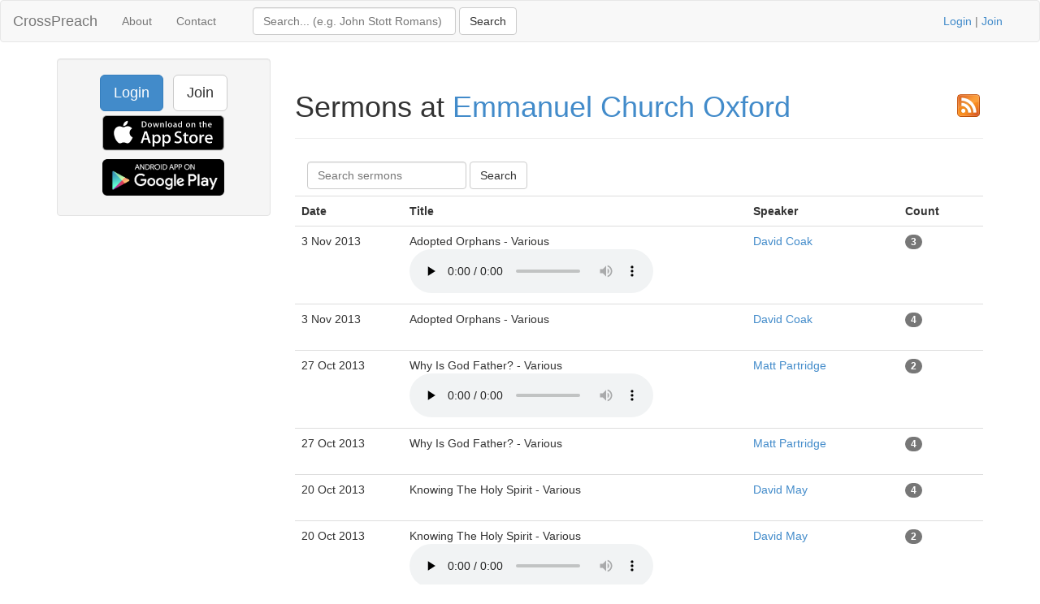

--- FILE ---
content_type: text/html; charset=UTF-8
request_url: https://www.crosspreach.com/sermons/listall/316/page:9
body_size: 3041
content:
<!DOCTYPE html>
<html lang="en">
<head>
<meta charset="utf-8">

<title>Emmanuel Church Oxford sermon archive, page 9 of 31</title>
<meta name="viewport" content="width=device-width, initial-scale=1.0">
<meta name="description" content="Emmanuel Church Oxford sermon archive, page 9 of 31">
<meta name="keywords" content="Emmanuel Church Oxford, sermons">
<meta name="author" content="David Butler">

<meta property="og:title" content="Emmanuel Church Oxford sermon archive, page 9 of 31" />
<meta property="og:type" content="website" />
<meta property="og:url" content="https://www.crosspreach.com/sermons/listall/316/page:9" />
<meta property="og:image" content="https://www.crosspreach.com/img/logo.png" />

<meta name="twitter:card" content="summary" />
<meta name="twitter:site" content="@crosspreach" />

<script src="/js/jquery-3.5.1.min.js"></script>
<script src="/js/bootstrap.min.js"></script>

		
		<link href="/vendor/fontawesome-free/css/all.min.css" rel="stylesheet" type="text/css">
    <link rel="stylesheet" type="text/css" href="/css/bootstrap.min.css"/>    <style>
        html, body {
            height: 100%;
        }
        footer {
            color: #666;
            display:block;
            padding: 17px 0 18px 0;
            margin-top: 20px;
            border-top: 1px solid #eeeeee;
            text-align:center;
        }
            </style>
    <link href="/favicon.ico" type="image/x-icon" rel="icon"/><link href="/favicon.ico" type="image/x-icon" rel="shortcut icon"/><meta name="google-site-verification" content="OWcQQaRLKnXxelaLIJGWynCr9Ir7GGI1Z-J6t99i8qU" />
<!-- Global site tag (gtag.js) - Google Analytics -->
<script async src="https://www.googletagmanager.com/gtag/js?id=G-C6HR2D16NW"></script>
<script>
  window.dataLayer = window.dataLayer || [];
  function gtag(){dataLayer.push(arguments);}
  gtag('js', new Date());

  gtag('config', 'UA-33529034-37');
  gtag('config', 'G-C6HR2D16NW');
</script>

</head>
  <body>

	<div class="wrapper">
	<nav class="navbar navbar-default" role="navigation">
    	<div class="container-fluid">
      	<div class="navbar-header">
      <button type="button" class="navbar-toggle" data-toggle="collapse" data-target="#bs-example-navbar-collapse-1">
        <span class="sr-only">Toggle navigation</span>
            <span class="icon-bar"></span>
            <span class="icon-bar"></span>
            <span class="icon-bar"></span>
          </button>
          <a class="navbar-brand" href="/">CrossPreach</a>
          </div>

    <!-- Place everything within .nav-collapse to hide it until above 768px -->
    <div class="collapse navbar-collapse" id="bs-example-navbar-collapse-1">

            <ul class="nav navbar-nav">
      <li><a href="/about/">About</a></li>
		<li><a href="/contact/">Contact</a></li>
  </ul>
  <div class="col-lg-6">
<form action="/siteSearch" class="navbar-form navbar-left form-inline" role="search" id="SearchListallForm" method="post" accept-charset="utf-8"><div style="display:none;"><input type="hidden" name="_method" value="POST"/><input type="hidden" name="data[_Token][key]" value="3646c6f3d95810272ac5ff961d6fb9bc340a43e4e32feda4031b1c9cc450387aa9ecd4075dcf1047859344de4c017788404ef8c83c5c3a8d39df0476d53ad316" id="Token818564725" autocomplete="off"/></div><div class="input text" style="display:inline;"><input name="data[Search][term]" placeholder="Search... (e.g. John Stott Romans)" title="Search box" class="form-control" style="width:250px;" type="text" id="SearchTerm"/></div> <input name="submit" class="btn btn-default" type="submit" value="Search"/><div style="display:none;"><input type="hidden" name="data[_Token][fields]" value="4a27a80177420e800767739d52ecb2dc7f94b514%3A" id="TokenFields803912305" autocomplete="off"/><input type="hidden" name="data[_Token][unlocked]" value="submit" id="TokenUnlocked625972561" autocomplete="off"/></div></form></div>
			<p class="navbar-text pull-right"><a href="/users/login">Login</a> | <a href="/users/join">Join</a></p>
          	    </div><!-- /.nav-collapse -->
  </div><!-- /.container -->
</nav><!-- /.navbar -->

    <div class="container">
		<div id="content">
			
			
<div class="row">
<div class="col-lg-3">
    <div class="well sidebar-nav">
		<div style="text-align:center;"><a href="/users/login" class="btn btn-lg btn-primary">Login</a> &nbsp; <a href="/users/join" class="btn btn-lg btn-default">Join</a>
        	<a href="https://itunes.apple.com/app/id822184889"><img src="/img/appstore.svg" alt="download ios app" width="150" style="margin:5px;"/></a>
    		<a href="https://play.google.com/store/apps/details?id=com.nimisis.CrossPreach"><img src="/img/google-play.png" alt="download android app" width="150" style="margin:5px;"/></a>

	</div>	</div><!--/.well -->
</div><!--/span-->
		<div class="col-lg-9">
		<div class="page-header">
	<h3><a href="316.rss"><img src="/img/rss.png" alt="rss" style="float:right;"/></a></h3><h1>Sermons at <a href="/church/316/emmanuel_church_oxford">Emmanuel Church Oxford</a></h1></div>

<form action="/sermons/listall/316/page:9" class="navbar-form navbar-left form-inline" role="search" id="SearchListallForm" method="post" accept-charset="utf-8"><div style="display:none;"><input type="hidden" name="_method" value="POST"/><input type="hidden" name="data[_Token][key]" value="3646c6f3d95810272ac5ff961d6fb9bc340a43e4e32feda4031b1c9cc450387aa9ecd4075dcf1047859344de4c017788404ef8c83c5c3a8d39df0476d53ad316" id="Token660671284" autocomplete="off"/></div><div class="input text" style="display:inline;"><input name="data[Search][term]" placeholder="Search sermons" title="Search box" class="form-control" type="text" id="SearchTerm"/></div> <input name="submit" class="btn btn-default" type="submit" value="Search"/><div style="display:none;"><input type="hidden" name="data[_Token][fields]" value="6ec9d46105c4c8aa12f1c53d32a47386165484e4%3A" id="TokenFields675710733" autocomplete="off"/><input type="hidden" name="data[_Token][unlocked]" value="submit" id="TokenUnlocked639600382" autocomplete="off"/></div></form>
<div class="sermons index table-responsive">
	<table class="table">
	<tr>
				<th>Date</th>
					<th>Title</th>
					<th>Speaker</th>
		<th>Count</th>
		<th>&nbsp;</th>
	</tr>
		<tr>
		<td>3 Nov 2013&nbsp;</td>
				<td>Adopted Orphans - Various&nbsp;<br /><audio src="/sermons/download/44400" controls="controls" preload="none"></audio>&nbsp;</td>
	<td><a href="/speaker/4412/david_coak">David Coak</a>&nbsp;</td>
				<td><span class="badge">3</span>&nbsp;</td>
				<td>
				</td>
	</tr>
	<tr>
		<td>3 Nov 2013&nbsp;</td>
				<td>Adopted Orphans - Various&nbsp;<br />&nbsp;</td>
	<td><a href="/speaker/4412/david_coak">David Coak</a>&nbsp;</td>
				<td><span class="badge">4</span>&nbsp;</td>
				<td>
				</td>
	</tr>
	<tr>
		<td>27 Oct 2013&nbsp;</td>
				<td>Why Is God Father? - Various&nbsp;<br /><audio src="/sermons/download/44401" controls="controls" preload="none"></audio>&nbsp;</td>
	<td><a href="/speaker/4407/matt_partridge">Matt Partridge</a>&nbsp;</td>
				<td><span class="badge">2</span>&nbsp;</td>
				<td>
				</td>
	</tr>
	<tr>
		<td>27 Oct 2013&nbsp;</td>
				<td>Why Is God Father? - Various&nbsp;<br />&nbsp;</td>
	<td><a href="/speaker/4407/matt_partridge">Matt Partridge</a>&nbsp;</td>
				<td><span class="badge">4</span>&nbsp;</td>
				<td>
				</td>
	</tr>
	<tr>
		<td>20 Oct 2013&nbsp;</td>
				<td>Knowing The Holy Spirit - Various&nbsp;<br />&nbsp;</td>
	<td><a href="/speaker/4411/david_may">David May</a>&nbsp;</td>
				<td><span class="badge">4</span>&nbsp;</td>
				<td>
				</td>
	</tr>
	<tr>
		<td>20 Oct 2013&nbsp;</td>
				<td>Knowing The Holy Spirit - Various&nbsp;<br /><audio src="/sermons/download/44402" controls="controls" preload="none"></audio>&nbsp;</td>
	<td><a href="/speaker/4411/david_may">David May</a>&nbsp;</td>
				<td><span class="badge">2</span>&nbsp;</td>
				<td>
				</td>
	</tr>
	<tr>
		<td>13 Oct 2013&nbsp;</td>
				<td>The Doctrine of the Holy Spirit - Various&nbsp;<br /><audio src="/sermons/download/44403" controls="controls" preload="none"></audio>&nbsp;</td>
	<td><a href="/speaker/4407/matt_partridge">Matt Partridge</a>&nbsp;</td>
				<td><span class="badge">2</span>&nbsp;</td>
				<td>
				</td>
	</tr>
	<tr>
		<td>13 Oct 2013&nbsp;</td>
				<td>The Doctrine of the Holy Spirit - Various&nbsp;<br />&nbsp;</td>
	<td><a href="/speaker/4407/matt_partridge">Matt Partridge</a>&nbsp;</td>
				<td><span class="badge">4</span>&nbsp;</td>
				<td>
				</td>
	</tr>
	<tr>
		<td>6 Oct 2013&nbsp;</td>
				<td>The Need For Proclamation<br />(<a href="/sermons/on/romans/10">Romans 10:14-21</a>)&nbsp;<br />&nbsp;</td>
	<td><a href="/speaker/4407/matt_partridge">Matt Partridge</a>&nbsp;</td>
				<td><span class="badge">5</span>&nbsp;</td>
				<td>
				</td>
	</tr>
	<tr>
		<td>6 Oct 2013&nbsp;</td>
				<td>The Need For Proclamation<br />(<a href="/sermons/on/romans/10">Romans 10:14-21</a>)&nbsp;<br /><audio src="/sermons/download/44404" controls="controls" preload="none"></audio>&nbsp;</td>
	<td><a href="/speaker/4407/matt_partridge">Matt Partridge</a>&nbsp;</td>
				<td><span class="badge">3</span>&nbsp;</td>
				<td>
				</td>
	</tr>
	<tr>
		<td>29 Sep 2013&nbsp;</td>
				<td>The Message Of Salvation To All<br />(<a href="/sermons/on/romans/10">Romans 10:5-13</a>)&nbsp;<br />&nbsp;</td>
	<td><a href="/speaker/4407/matt_partridge">Matt Partridge</a>&nbsp;</td>
				<td><span class="badge">6</span>&nbsp;</td>
				<td>
				</td>
	</tr>
	<tr>
		<td>29 Sep 2013&nbsp;</td>
				<td>The Message Of Salvation To All<br />(<a href="/sermons/on/romans/10">Romans 10:5-13</a>)&nbsp;<br /><audio src="/sermons/download/44405" controls="controls" preload="none"></audio>&nbsp;</td>
	<td><a href="/speaker/4407/matt_partridge">Matt Partridge</a>&nbsp;</td>
				<td><span class="badge">5</span>&nbsp;</td>
				<td>
				</td>
	</tr>
	<tr>
		<td>22 Sep 2013&nbsp;</td>
				<td>Jesus - The Stumbling Stone<br />(<a href="/sermons/on/romans/9">Romans 9:32-33</a>)&nbsp;<br />&nbsp;</td>
	<td><a href="/speaker/4407/matt_partridge">Matt Partridge</a>&nbsp;</td>
				<td><span class="badge">6</span>&nbsp;</td>
				<td>
				</td>
	</tr>
	<tr>
		<td>22 Sep 2013&nbsp;</td>
				<td>Jesus - The Stumbling Stone<br />(<a href="/sermons/on/romans/9">Romans 9:32-33</a>)&nbsp;<br /><audio src="/sermons/download/44406" controls="controls" preload="none"></audio>&nbsp;</td>
	<td><a href="/speaker/4407/matt_partridge">Matt Partridge</a>&nbsp;</td>
				<td><span class="badge">5</span>&nbsp;</td>
				<td>
				</td>
	</tr>
	<tr>
		<td>15 Sep 2013&nbsp;</td>
				<td>A Righteousness By Faith<br />(<a href="/sermons/on/romans/9">Romans 9:25:33</a>)&nbsp;<br />&nbsp;</td>
	<td><a href="/speaker/4407/matt_partridge">Matt Partridge</a>&nbsp;</td>
				<td><span class="badge">4</span>&nbsp;</td>
				<td>
				</td>
	</tr>
	<tr>
		<td>15 Sep 2013&nbsp;</td>
				<td>A Righteousness By Faith<br />(<a href="/sermons/on/romans/9">Romans 9:25:33</a>)&nbsp;<br /><audio src="/sermons/download/44407" controls="controls" preload="none"></audio>&nbsp;</td>
	<td><a href="/speaker/4407/matt_partridge">Matt Partridge</a>&nbsp;</td>
				<td><span class="badge">4</span>&nbsp;</td>
				<td>
				</td>
	</tr>
	<tr>
		<td>8 Sep 2013&nbsp;</td>
				<td>Mankind In The Hands Of A Loving God<br />(<a href="/sermons/on/romans/9">Romans 9:18-24</a>)&nbsp;<br />&nbsp;</td>
	<td><a href="/speaker/4413/chris_le_marquand">Chris Le Marquand</a>&nbsp;</td>
				<td><span class="badge">6</span>&nbsp;</td>
				<td>
				</td>
	</tr>
	<tr>
		<td>8 Sep 2013&nbsp;</td>
				<td>Mankind In The Hands Of A Loving God<br />(<a href="/sermons/on/romans/9">Romans 9:18-24</a>)&nbsp;<br /><audio src="/sermons/download/44408" controls="controls" preload="none"></audio>&nbsp;</td>
	<td><a href="/speaker/4413/chris_le_marquand">Chris Le Marquand</a>&nbsp;</td>
				<td><span class="badge">5</span>&nbsp;</td>
				<td>
				</td>
	</tr>
	<tr>
		<td>1 Sep 2013&nbsp;</td>
				<td>God's Mercy The Only Guarantee Of True Faith<br />(<a href="/sermons/on/romans/9">Romans 9:10-16</a>)&nbsp;<br />&nbsp;</td>
	<td><a href="/speaker/4407/matt_partridge">Matt Partridge</a>&nbsp;</td>
				<td><span class="badge">6</span>&nbsp;</td>
				<td>
				</td>
	</tr>
	<tr>
		<td>1 Sep 2013&nbsp;</td>
				<td>God's Mercy The Only Guarantee Of True Faith<br />(<a href="/sermons/on/romans/9">Romans 9:10-16</a>)&nbsp;<br /><audio src="/sermons/download/44409" controls="controls" preload="none"></audio>&nbsp;</td>
	<td><a href="/speaker/4407/matt_partridge">Matt Partridge</a>&nbsp;</td>
				<td><span class="badge">4</span>&nbsp;</td>
				<td>
				</td>
	</tr>
	</table>
</div>
		<div class="pagination pagination-centered">
	<ul class="pagination">
		<li><a href="/sermons/listall/316" rel="first">&lt;&lt;</a></li><li class="prev"><a href="/sermons/listall/316/page:8" rel="prev">&lt;</a></li><li><a href="/sermons/listall/316/page:4">4</a></li><li><a href="/sermons/listall/316/page:5">5</a></li><li><a href="/sermons/listall/316/page:6">6</a></li><li><a href="/sermons/listall/316/page:7">7</a></li><li><a href="/sermons/listall/316/page:8">8</a></li><li class="active"><span>9</span></li><li><a href="/sermons/listall/316/page:10">10</a></li><li><a href="/sermons/listall/316/page:11">11</a></li><li><a href="/sermons/listall/316/page:12">12</a></li><li><a href="/sermons/listall/316/page:13">13</a></li><li><a href="/sermons/listall/316/page:14">14</a></li><li class="next"><a href="/sermons/listall/316/page:10" rel="next">&gt;</a></li><li class="next"><a href="/sermons/listall/316/page:31" rel="last">&gt;&gt;</a></li>	</ul>
</div>
</div>
</div>
		</div>
    </div>
</div>
<footer class="footer">
      <div class="container">
      &copy; 2026 CrossPreach.com  &nbsp; <a href="https://facebook.com/crosspreach" aria-label="facebook"><i class="fab fa-facebook-f"></i></a> &nbsp; <a href="https://twitter.com/crosspreach" aria-label="twitter"><i class="fab fa-twitter"></i></a></div>
</footer>
</body>
</html>
